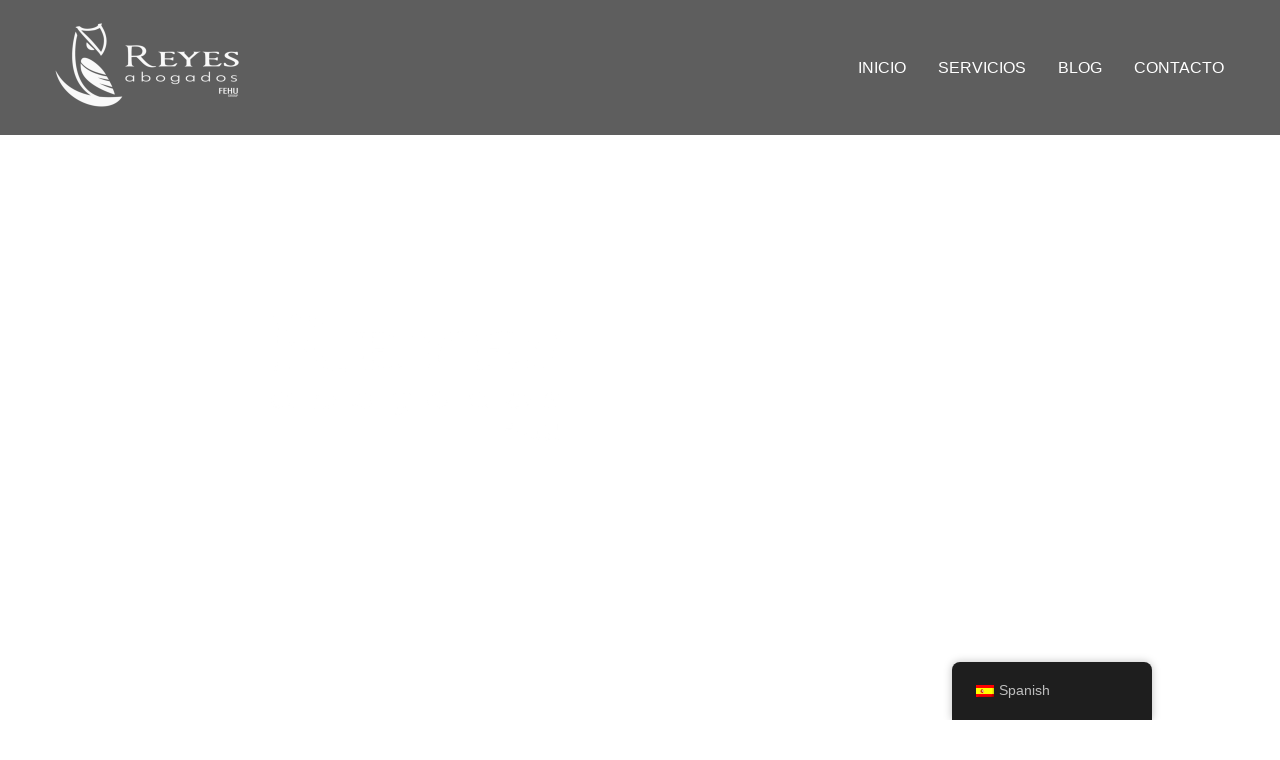

--- FILE ---
content_type: text/javascript
request_url: https://reyesabogados.com.mx/reyes/wp-content/uploads/siteground-optimizer-assets/starter-templates-zip-preview.min.js?ver=06758d4d807d9d22c6ea
body_size: 6407
content:
(()=>{var e={n:t=>{var n=t&&t.__esModule?()=>t.default:()=>t;return e.d(n,{a:n}),n},d:(t,n)=>{for(var s in n)e.o(n,s)&&!e.o(t,s)&&Object.defineProperty(t,s,{enumerable:!0,get:n[s]})},o:(e,t)=>Object.prototype.hasOwnProperty.call(e,t)};(()=>{"use strict";const r=window.wp.domReady;var c=e.n(r);const o=()=>window.location.href!==window.parent.location.href,t="starter-templates-iframe-preview-data",i=()=>{let e="";const t=document.querySelector(".site-logo-img img");return t&&(e=t.src),e};let n=i();const a=(e,t)=>{if(!e)return"";if(e){const n=e.match(/'([^']+)'/);return n?n[1]:"inherit"===e?t:e}return t||void 0},s=e=>{switch(e.value.param){case"siteLogo":const o=document.querySelectorAll(".site-logo-img img");""===n&&(n=i());let t=e.value.data.url||n;if(t=e.value.data.dataUri||t,0===o.length&&""!==t){const o=document.createElement("span");o.classList.add("site-logo-img");const n=document.createElement("a");n.setAttribute("class","custom-logo-link"),n.setAttribute("href","#"),n.setAttribute("aria-current","page"),o.appendChild(n);const s=document.createElement("img");s.classList.add("custom-logo"),s.setAttribute("src",t),n.appendChild(s);const a=document.getElementById("ast-desktop-header").querySelectorAll(".ast-site-identity")[0],r=a.querySelectorAll(".ast-site-title-wrap")[0];a.insertBefore(o,r);const i=e.value.data.width||"";""!==i&&(s.style.width=i+"px",s.style.maxWidth=i+"px")}else if(""!==t)for(const[i,n]of Object.entries(o)){n.removeAttribute("srcset"),n.setAttribute("src",t);const s=e.value.data.width;""!==s&&(n.style.width=s+"px",n.style.maxWidth=s+"px")}break;case"colorPalette":const r=e.value.data.colors||[],d=starter_templates_zip_preview.AstColorPaletteVarPrefix,u=starter_templates_zip_preview.AstEleColorPaletteVarPrefix;if(0===r.length){document.querySelector("body").classList.remove("starter-templates-preview-palette");const e=document.getElementsByClassName("starter-templates-preview-palette");return void(e.length>0&&e[0].remove())}document.querySelector("body").classList.add("starter-templates-preview-palette");const h=Object.entries(r).map((e,t)=>[`--e-global-color-${u[t].replace(/-/g,"")}: ${e[1]};`,`${d}${t}: ${e[1]};`]).map(e=>e.join("")).join("");let s=document.getElementById("starter-templates-preview-palette-css");s||(s=document.createElement("style"),s.id="starter-templates-preview-palette-css",s.setAttribute("rel","stylesheet"),document.head.appendChild(s)),s.innerHTML=`.starter-templates-preview-palette{ ${h} }`;break;case"siteTypography":if(!Object.keys(e.value.data).length){const e=document.getElementById("starter-templates-typography");return void(e&&e.remove())}(e=>{if(!e)return;if(!document.getElementById("google-fonts-domain")){const e=document.createElement("link");e.id="google-fonts-domain",e.setAttribute("rel","preconnect"),e.setAttribute("href","https://fonts.gstatic.com"),document.head.appendChild(e)}let n=document.getElementById("st-previw-google-fonts-url");n||(n=document.createElement("link"),n.id="st-previw-google-fonts-url",n.setAttribute("rel","stylesheet"),document.head.appendChild(n));const r=[];let t=e["body-font-family"]||"",o=parseInt(e["body-font-weight"])||"";o&&(o=`:wght@${o}`),t&&(t=a(t),t=t.replace(" ","+"),r.push(`family=${t}${o}`));let s=e["headings-font-family"]||"",i=parseInt(e["headings-font-weight"])||"";i&&(i=`:wght@${i}`),s&&(s=a(s,t),s=s.replace(" ","+"),r.push(`family=${s}${i}`));const c=`https://fonts.googleapis.com/css2?${r.join("&")}&display=swap`;n.setAttribute("href",c)})(e.value.data),(e=>{if(!e)return;let n=document.getElementById("starter-templates-typography");n||(n=document.createElement("style"),n.id="starter-templates-typography",n.setAttribute("rel","stylesheet"),document.head.appendChild(n));let t="";t+="body, button, input, select, textarea, .ast-button, .ast-custom-button {",t+="	font-family: "+e["body-font-family"]+";",t+="	font-weight: "+e["body-font-weight"]+";",t+="	font-size: "+e["font-size-body"].desktop+e["font-size-body"]["desktop-unit"]+";",t+="	line-height: "+e["body-line-height"]+";",t+="}",t+="h1, .entry-content h1, h2, .entry-content h2, h3, .entry-content h3, h4, .entry-content h4, h5, .entry-content h5, h6, .entry-content h6, .site-title, .site-title a {",t+="	font-family: "+e["headings-font-family"]+";",t+="	line-height: "+e["headings-line-height"]+";",t+="	font-weight: "+e["headings-font-weight"]+";",t+="}",["h1","h2","h3","h4","h5","h6"].forEach(n=>{const o="inherit"===e["font-family-"+n]?e["headings-font-family"]:e["font-family-"+n],i="inherit"===e["font-weight-"+n]?e["headings-font-weight"]:e["font-weight-"+n];let s="";void 0!==o&&""!==o&&(s+=`${n}, .entry-content ${n} {`,s+="	font-family: "+o+";"),void 0!==e["line-height-"+n]&&""!==e["line-height-"+n]&&(s+="	line-height: "+e["line-height-"+n]+";"),void 0!==i&&""!==i&&(s+="	font-weight: "+i+";"),t+=""!==s?s+"}":""}),n.innerHTML=t})(e.value.data);break;case"siteTitle":(e=>{const t=document.getElementById("ast-desktop-header"),n=t&&t.querySelectorAll(".ast-site-identity")[0],s=n&&n.querySelectorAll(".ast-site-title-wrap")[0];s&&(s.style.display=e?"block":"none")})(e.value.data);break;case"clearPreviewAssets":const c=document.getElementById("starter-templates-typography");c&&c.remove(),document.querySelector("body").classList.remove("starter-templates-preview-palette");const l=document.getElementsByClassName("starter-templates-preview-palette");l.length>0&&l[0].remove();break;case"completeOnboarding":localStorage.removeItem("starter-templates-iframe-preview-data")}};window.addEventListener("message",function(e){if(o()&&(console.log("addEventListener message: ",e),"object"==typeof e.data&&"starterTemplatePreviewDispatch"===e.data.call)){const o=e.data;let n=JSON.parse(localStorage.getItem(t));null===n&&(n={},n.data={}),n.data[o.value.param]=o.value.data,delete n.data.clearPreviewAssets,o.url=window.location.origin,n.url=window.location.origin,"cleanStorage"===o.value.param?(delete n.data.cleanStorage,n.data.siteLogo=o.value.data,n.data.colorPalette={},n.data.siteTypography={},Object.keys(n.data).map(e=>s({value:{param:e,data:n.data[e]}}))):s(o),localStorage.setItem(t,JSON.stringify(n))}},!1),c()(()=>{if(!o())return;const e=document.createElement("style");e.id="starter-templates-logo-css",document.getElementsByTagName("head")[0].appendChild(e),e.innerHTML=".site-logo-img img { transition: unset; } #wpadminbar { display: none; } html{  margin-top: 0 !important; }}";const n=(i=t,JSON.parse(localStorage.getItem(i)));var i;n&&Object.keys(n.data).map(e=>s({value:{param:e,data:n.data[e]}}))})})()})()